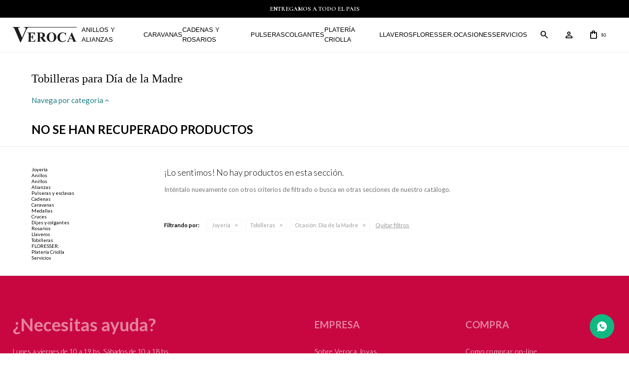

--- FILE ---
content_type: text/html; charset=utf-8
request_url: https://www.verocajoyas.com.uy/joyeria-en-plata-900/joyeria/tobilleras?ocasion=dia-de-la-madre
body_size: 8223
content:
 <!DOCTYPE html> <html lang="es" class="no-js"> <head itemscope itemtype="http://schema.org/WebSite"> <meta charset="utf-8" /> <script> const GOOGLE_MAPS_CHANNEL_ID = '37'; </script> <link rel='preconnect' href='https://f.fcdn.app' /> <link rel='preconnect' href='https://fonts.googleapis.com' /> <link rel='preconnect' href='https://www.facebook.com' /> <link rel='preconnect' href='https://www.google-analytics.com' /> <link rel="dns-prefetch" href="https://cdnjs.cloudflare.com" /> <title itemprop='name'>Tobilleras para Día de la Madre — Veroca Joyas</title> <meta name="description" content="Joyería en Plata 900. Medallas, cruces, dijes, pulseras, anillos. Comprá on-line y te lo llevamos o retirá en nuestro local físico." /> <meta name="keywords" content="Tobilleras" /> <link itemprop="url" rel="canonical" href="https://www.verocajoyas.com.uy/joyeria-en-plata-900/joyeria/tobilleras?ocasion=dia-de-la-madre" /> <meta property="og:title" content="Tobilleras para Día de la Madre — Veroca Joyas" /><meta property="og:description" content="Joyería en Plata 900. Medallas, cruces, dijes, pulseras, anillos. Comprá on-line y te lo llevamos o retirá en nuestro local físico." /><meta property="og:type" content="website" /><meta property="og:image" content="https://www.verocajoyas.com.uy/public/web/img/logo-og.png"/><meta property="og:url" content="https://www.verocajoyas.com.uy/joyeria-en-plata-900/joyeria/tobilleras?ocasion=dia-de-la-madre" /><meta property="og:site_name" content="Veroca Joyas" /> <meta name='twitter:description' content='Joyería en Plata 900. Medallas, cruces, dijes, pulseras, anillos. Comprá on-line y te lo llevamos o retirá en nuestro local físico.' /> <meta name='twitter:image' content='https://www.verocajoyas.com.uy/public/web/img/logo-og.png' /> <meta name='twitter:url' content='https://www.verocajoyas.com.uy/joyeria-en-plata-900/joyeria/tobilleras?ocasion=dia-de-la-madre' /> <meta name='twitter:card' content='summary' /> <meta name='twitter:title' content='Tobilleras para Día de la Madre — Veroca Joyas' /> <script>document.getElementsByTagName('html')[0].setAttribute('class', 'js ' + ('ontouchstart' in window || navigator.msMaxTouchPoints ? 'is-touch' : 'no-touch'));</script> <script> var FN_TC = { M1 : 50, M2 : 1 }; </script> <meta id='viewportMetaTag' name="viewport" content="width=device-width, initial-scale=1.0, maximum-scale=1,user-scalable=no"> <link rel="shortcut icon" href="https://f.fcdn.app/assets/commerce/www.verocajoyas.com.uy/3579_d74d/public/web/favicon.ico" /> <link rel="apple-itouch-icon" href="https://f.fcdn.app/assets/commerce/www.verocajoyas.com.uy/2a10_99f5/public/web/favicon.png" /> <link rel="preconnect" href="https://fonts.googleapis.com"> <link rel="preconnect" href="https://fonts.gstatic.com" crossorigin> <link href="https://fonts.googleapis.com/css2?family=Cormorant:ital,wght@0,300..700;1,300..700&family=Lato:ital,wght@0,100;0,300;0,400;0,700;0,900;1,100;1,300;1,400;1,700;1,900&display=swap" rel="stylesheet"> <link href="https://fonts.googleapis.com/css2?family=Material+Symbols+Outlined" rel="stylesheet" /> <link href="https://f.fcdn.app/assets/commerce/www.verocajoyas.com.uy/0000_d1da/s.19536153414289692256253424138721.css" rel="stylesheet"/> <script src="https://f.fcdn.app/assets/commerce/www.verocajoyas.com.uy/0000_d1da/s.78156124820293023244381811939657.js"></script> <!--[if lt IE 9]> <script type="text/javascript" src="https://cdnjs.cloudflare.com/ajax/libs/html5shiv/3.7.3/html5shiv.js"></script> <![endif]--> <link rel="manifest" href="https://f.fcdn.app/assets/manifest.json" /> </head> <body id='pgCatalogo' class='headerMenuBasic headerSubMenuFullPageWidth buscadorSlideTop compraSlide compraLeft filtrosFixed fichaMobileFixedActions pc-joyeria-en-plata-900 items3'> <div id="infoTop"> </div> <script>window.paigoMax = '60000';</script> <script> (function (d, s, id) { var js, fjs = d.getElementsByTagName(s)[0]; if (d.getElementById(id)) return; js = d.createElement(s); js.id = id; js.setAttribute('defer', 'defer'); /* */ js.src = 'https://connect.facebook.net/es_LA/sdk/xfbml.js#xfbml=1&version=v3.0&autoLogAppEvents=1'; /* */ fjs.parentNode.insertBefore(js, fjs); }(document, 'script', 'facebook-jssdk')); </script> <script> window.fbAsyncInit = function () { FB.init({ appId: '251204034899563', autoLogAppEvents: true, xfbml: true, version: 'v3.0' }); }; var FBLogin = new (function () { var $frmLogin = null; var reRequest = false; var setMensajeError = function (msj) { var $frm = getFrmLogin(); if ($frm != null) { var $divMsj = $('.msg.err:first', $frm); if ($divMsj.length == 0) { $divMsj = $('<div class="msg err"><p></p></div>'); $divMsj.insertBefore($('.fld-grp:first', $frm)); } $('p:first', $divMsj).text(msj); } }; var getFrmLogin = function () { if ($frmLogin == null) { $frmLogin = $('#frmLogin'); if ($frmLogin.length == 0) { $frmLogin = null; } } return $frmLogin; }; var login = function () { var opt = { scope: 'public_profile,email' }; if (reRequest === true) { opt.auth_type = 'rerequest'; } FB.login(function (response) { if (response.status === 'connected') { $.ajax({ url: 'https://www.verocajoyas.com.uy/ajax?service=login-fb', data: { tk: response.authResponse.accessToken }, dataType: 'json', success: function (json) { if (json.logged == true) { location.href = location.href.replace(/#.*/, ''); } else if (json.scope != undefined) { setMensajeError(json.msj); if (reRequest == false) { reRequest = true; login(); } } } }); } }, opt); }; this.login = function () { login(); }; $(function () { $('body:first').on('click', '.btnLoginFacebook', function (e) { e.preventDefault(); try { FBLogin.login(); } catch (e) { } }); }); })(); </script> <div id="pre"> <div id="wrapper"> <header id="header" role="banner"> <div class="cnt"> <div data-fn="fnSwiperBanner" class="nav navTop" data-breakpoints-slides='[1,1,1]' data-breakpoints-spacing='[0,0,0]' data-autoplay='true' data-effect='fade'> <div data-id="324" data-area="NavTop" class="banner"><a data-track-categ='Banners' data-track-action='NavTop' data-track-label='ENTREGAMOS A TODO EL PAIS' href="" class="link-container"> 	<div class="fen-html-content center p-relative p3"> <h2 class="fs5 white bold ff2">ENTREGAMOS A TODO EL PAIS</h2> </div> </a></div></div> <a id="btnMainMenuMobile" href="javascript:mainMenuMobile.show();"><span class="ico">&#59421;</span><span class="txt">Menú</span></a> <div id="logo"><a href="/"><img src="https://f.fcdn.app/assets/commerce/www.verocajoyas.com.uy/5a9b_fd61/public/web/img/logo.svg" alt="Veroca Joyas" /></a></div> <nav id="menu" data-fn="fnMainMenu"> <ul class="lst main"> <li class="it anillos"> <a href='https://www.verocajoyas.com.uy/anillos' target='_self' class="tit">Anillos y alianzas</a> </li> <li class="it caravanas"> <a href='https://www.verocajoyas.com.uy/catalogo/joyeria/caravanas' target='_self' class="tit">Caravanas</a> </li> <li class="it cadenas-y-rosarios"> <a href='https://www.verocajoyas.com.uy/cadenas-y-rosarios' target='_self' class="tit">Cadenas y Rosarios</a> <div class="subMenu"> <div class="cnt"> <ul> <li class="hdr cadenas"><a target="_self" href="https://www.verocajoyas.com.uy/cadenas-y-rosarios/joyeria/cadenas" class="tit">Cadenas</a></li> <li class="hdr rosarios"><a target="_self" href="https://www.verocajoyas.com.uy/cadenas-y-rosarios/joyeria/rosarios" class="tit">Rosarios</a></li> </ul> </div> </div> </li> <li class="it pulseras-y-esclavas"> <a href='https://www.verocajoyas.com.uy/catalogo/joyeria/pulseras-y-esclavas' target='_self' class="tit">Pulseras</a> </li> <li class="it colgantes"> <a href='https://www.verocajoyas.com.uy/colgantes' target='_self' class="tit">Colgantes</a> <div class="subMenu"> <div class="cnt"> <ul> <li class="hdr medallas"><a target="_self" href="https://www.verocajoyas.com.uy/colgantes/joyeria/medallas" class="tit">Medallas</a></li> <li class="hdr cruces"><a target="_self" href="https://www.verocajoyas.com.uy/colgantes/joyeria/cruces" class="tit">Cruces</a></li> <li class="hdr dijes"><a target="_self" href="https://www.verocajoyas.com.uy/colgantes/joyeria/dijes" class="tit">Dijes y colgantes</a></li> </ul> </div> </div> </li> <li class="it plateria-criolla"> <a href='https://www.verocajoyas.com.uy/catalogo/plateria-criolla' target='_self' class="tit">Platería Criolla</a> </li> <li class="it llaveros"> <a href='https://www.verocajoyas.com.uy/catalogo/joyeria/llaveros' target='_self' class="tit">Llaveros</a> </li> <li class="it floresser"> <a href='https://www.verocajoyas.com.uy/floresser' target='_self' class="tit">FLORESSER.</a> </li> <li class="it ocasiones"> <a href='https://www.verocajoyas.com.uy/ocasiones' target='_self' class="tit">Ocasiones</a> <div class="subMenu"> <div class="cnt"> <ul> <li class="hdr ocasion dia-de-la-madre"><a target="_self" href="https://www.verocajoyas.com.uy/ocasiones?ocasion=dia-de-la-madre" class="tit">Día de la Madre</a></li> <li class="hdr ocasion aniversario"><a target="_self" href="https://www.verocajoyas.com.uy/ocasiones?ocasion=aniversario" class="tit">Aniversario</a></li> <li class="hdr ocasion cumpleanos"><a target="_self" href="https://www.verocajoyas.com.uy/ocasiones?ocasion=cumpleanos" class="tit">Cumpleaños</a></li> <li class="hdr ocasion bautismo"><a target="_self" href="https://www.verocajoyas.com.uy/ocasiones?ocasion=bautismo" class="tit">Bautismo</a></li> <li class="hdr ocasion boda"><a target="_self" href="https://www.verocajoyas.com.uy/ocasiones?ocasion=boda" class="tit">Boda</a></li> <li class="hdr ocasion comunion"><a target="_self" href="https://www.verocajoyas.com.uy/ocasiones?ocasion=comunion" class="tit">Comunión</a></li> <li class="hdr ocasion confirmacion"><a target="_self" href="https://www.verocajoyas.com.uy/ocasiones?ocasion=confirmacion" class="tit">Confirmación</a></li> <li class="hdr ocasion cumpleanos-de-15"><a target="_self" href="https://www.verocajoyas.com.uy/ocasiones?ocasion=cumpleanos-de-15" class="tit">Cumpleaños de 15</a></li> <li class="hdr ocasion dia-de-la-mujer"><a target="_self" href="https://www.verocajoyas.com.uy/ocasiones?ocasion=dia-de-la-mujer" class="tit">Día de la Mujer</a></li> <li class="hdr ocasion dia-de-la-secretaria"><a target="_self" href="https://www.verocajoyas.com.uy/ocasiones?ocasion=dia-de-la-secretaria" class="tit">Día de la Secretaria</a></li> <li class="hdr ocasion dia-del-abuelo"><a target="_self" href="https://www.verocajoyas.com.uy/ocasiones?ocasion=dia-del-abuelo" class="tit">Día del Abuelo</a></li> <li class="hdr ocasion dia-del-amigo"><a target="_self" href="https://www.verocajoyas.com.uy/ocasiones?ocasion=dia-del-amigo" class="tit">Día del Amigo</a></li> <li class="hdr ocasion dia-del-maestro"><a target="_self" href="https://www.verocajoyas.com.uy/ocasiones?ocasion=dia-del-maestro" class="tit">Día del Maestro</a></li> <li class="hdr ocasion dia-del-padre"><a target="_self" href="https://www.verocajoyas.com.uy/ocasiones?ocasion=dia-del-padre" class="tit">Día del Padre</a></li> <li class="hdr ocasion graduacion"><a target="_self" href="https://www.verocajoyas.com.uy/ocasiones?ocasion=graduacion" class="tit">Graduación</a></li> <li class="hdr ocasion nacimiento"><a target="_self" href="https://www.verocajoyas.com.uy/ocasiones?ocasion=nacimiento" class="tit">Nacimiento</a></li> <li class="hdr ocasion san-valentin"><a target="_self" href="https://www.verocajoyas.com.uy/ocasiones?ocasion=san-valentin" class="tit">San Valentín</a></li> <li class="hdr ocasion compromiso"><a target="_self" href="https://www.verocajoyas.com.uy/ocasiones?ocasion=compromiso" class="tit">Compromiso</a></li> <li class="hdr ocasion dia-del-nino"><a target="_self" href="https://www.verocajoyas.com.uy/ocasiones?ocasion=dia-del-nino" class="tit">Día del niño</a></li> </ul> </div> </div> </li> <li class="it servicios"> <a href='https://www.verocajoyas.com.uy/servicios' target='_self' class="tit">Servicios</a> </li> </ul> </nav> <div class="tool-box"> <div class="toolsItem frmBusqueda" data-version='1'> <button type="button" class="btnItem btnMostrarBuscador"> <span class="ico"></span> <span class="txt"></span> </button> <form action="/catalogo"> <div class="cnt"> <span class="btnCerrar"> <span class="ico"></span> <span class="txt"></span> </span> <label class="lbl"> <b>Buscar productos</b> <input maxlength="48" required="" autocomplete="off" type="search" name="q" placeholder="Buscar productos..." /> </label> <button class="btnBuscar" type="submit"> <span class="ico"></span> <span class="txt"></span> </button> </div> </form> </div> <div class="toolsItem accesoMiCuentaCnt" data-logged="off" data-version='1'> <a href="/mi-cuenta" class="btnItem btnMiCuenta"> <span class="ico"></span> <span class="txt"></span> <span class="usuario"> <span class="nombre"></span> <span class="apellido"></span> </span> </a> <div class="miCuentaMenu"> <ul class="lst"> <li class="it"><a href='/mi-cuenta/mis-datos' class="tit" >Mis datos</a></li> <li class="it"><a href='/mi-cuenta/direcciones' class="tit" >Mis direcciones</a></li> <li class="it"><a href='/mi-cuenta/compras' class="tit" >Mis compras</a></li> <li class="it"><a href='/mi-cuenta/wish-list' class="tit" >Wish List</a></li> <li class="it itSalir"><a href='/salir' class="tit" >Salir</a></li> </ul> </div> </div> <div id="miCompra" data-show="off" data-fn="fnMiCompra" class="toolsItem" data-version="1"> </div> </div> </div> </header> <!-- end:header --> <div id="central" data-catalogo="on" data-tit="Tobilleras para Día de la Madre " data-url="https://www.verocajoyas.com.uy/joyeria-en-plata-900/joyeria/tobilleras?ocasion=dia-de-la-madre" data-total="" data-pc="joyeria-en-plata-900"> <h1 class="titulo">Tobilleras para Día de la Madre</h1> <div class="blk blkColapsableFiltrosImagenes cat" data-fn="fnFiltrosImagenesColapsable"> <span class="overlay close"></span> <div class="hdr"> <span class="tit">Navega por categoria</span> </div> <div class="cnt"> <div id="filtroSliderListado" class="categorias" data-fn="crearSwiperCategorias"> <div class="cnt-filtro"> </div> </div> </div> </div> <div class="blk blkColapsableFiltrosImagenes mat" data-fn="fnFiltrosImagenesColapsable fnRemoveEmptyFilter"> <span class="overlay close"></span> <div class="hdr"> <span class="tit">Navega por material</span> </div> <div class="cnt"> <div id="filtroSliderListado" class="materiales" data-fn="crearSwiperMateriales"> <div class="cnt-filtro"> </div> </div> </div> </div> <div class='hdr'> <h1 class="tit">No se han recuperado productos</h1> </div> <div id="main" role="main"> <div id="catalogoVacio"> <div class="text"> <h3>¡Lo sentimos! No hay productos en esta sección.</h3> <p>Inténtalo nuevamente con otros criterios de filtrado o busca en otras secciones de nuestro catálogo.</span></p> </div> <div id="catalogoFiltrosSeleccionados"><strong class=tit>Filtrando por:</strong><a rel="nofollow" href="https://www.verocajoyas.com.uy/joyeria-en-plata-900?ocasion=dia-de-la-madre" title="Quitar" class="it" data-tipo="categoria">Joyería</a><a rel="nofollow" href="https://www.verocajoyas.com.uy/joyeria-en-plata-900/joyeria?ocasion=dia-de-la-madre" title="Quitar" class="it" data-tipo="categoria">Tobilleras</a><a rel="nofollow" href="https://www.verocajoyas.com.uy/joyeria-en-plata-900/joyeria/tobilleras" title="Quitar" class="it" data-tipo="caracteristica"><span class="nom">Ocasión:</span> Día de la Madre</a><a rel="nofollow" href="https://www.verocajoyas.com.uy/joyeria-en-plata-900" class="btnLimpiarFiltros">Quitar filtros</a></div> </div> </div> <div id="secondary"> <div id="catalogoMenu" data-fn="fnCatalogoMenu"> <ul class="lst"><li class="it"><a href="https://www.verocajoyas.com.uy/joyeria-en-plata-900/joyeria" class="tit">Joyería</a><ul class="lst"><li class="it"><a href="https://www.verocajoyas.com.uy/joyeria-en-plata-900/joyeria/anillos" class="tit">Anillos</a><ul class="lst"><li class="it"><a href="https://www.verocajoyas.com.uy/joyeria-en-plata-900/joyeria/anillos/anillos" class="tit">Anillos</a></li><li class="it"><a href="https://www.verocajoyas.com.uy/joyeria-en-plata-900/joyeria/anillos/alianzas" class="tit">Alianzas</a></li></ul></li><li class="it"><a href="https://www.verocajoyas.com.uy/joyeria-en-plata-900/joyeria/pulseras-y-esclavas" class="tit">Pulseras y esclavas</a></li><li class="it"><a href="https://www.verocajoyas.com.uy/joyeria-en-plata-900/joyeria/cadenas" class="tit">Cadenas</a></li><li class="it"><a href="https://www.verocajoyas.com.uy/joyeria-en-plata-900/joyeria/caravanas" class="tit">Caravanas</a></li><li class="it"><a href="https://www.verocajoyas.com.uy/joyeria-en-plata-900/joyeria/medallas" class="tit">Medallas</a></li><li class="it"><a href="https://www.verocajoyas.com.uy/joyeria-en-plata-900/joyeria/cruces" class="tit">Cruces</a></li><li class="it"><a href="https://www.verocajoyas.com.uy/joyeria-en-plata-900/joyeria/dijes" class="tit">Dijes y colgantes</a></li><li class="it"><a href="https://www.verocajoyas.com.uy/joyeria-en-plata-900/joyeria/rosarios" class="tit">Rosarios</a></li><li class="it"><a href="https://www.verocajoyas.com.uy/joyeria-en-plata-900/joyeria/llaveros" class="tit">Llaveros</a></li><li class="it sld"><a href="https://www.verocajoyas.com.uy/joyeria-en-plata-900/joyeria/tobilleras" class="tit">Tobilleras</a></li><li class="it"><a href="https://www.verocajoyas.com.uy/joyeria-en-plata-900/joyeria/floresser" class="tit">FLORESSER.</a></li></ul></li><li class="it"><a href="https://www.verocajoyas.com.uy/joyeria-en-plata-900/plateria-criolla" class="tit">Platería Criolla</a></li><li class="it"><a href="https://www.verocajoyas.com.uy/joyeria-en-plata-900/servicios" class="tit">Servicios</a><ul class="lst"></ul></li></ul> </div> </div> </div> <footer id="footer"> <div class="cnt"> <!----> <div id="historialArtVistos" data-show="off"> </div> <div class="ftrContent"> <div class="blk blkNewsletter"> <div class="redes"> <ul class="lst lstRedesSociales"> <li class="it facebook"><a href="https://www.facebook.com/VerocaJoyas/" target="_blank" rel="external"><span class="ico">&#59392;</span><span class="txt">Facebook</span></a></li> <li class="it twitter"><a href="https://twitter.com/verocajoyas" target="_blank" rel="external"><span class="ico">&#59393;</span><span class="txt">Twitter</span></a></li> <li class="it youtube"><a href="https://www.youtube.com/@VerocaJoyasYoutube" target="_blank" rel="external"><span class="ico">&#59394;</span><span class="txt">Youtube</span></span></a></li> <li class="it instagram"><a href="https://www.instagram.com/verocajoyas/" target="_blank" rel="external"><span class="ico">&#59396;</span><span class="txt">Instagram</span></a></li> <li class="it whatsapp"><a href="https://api.whatsapp.com/send?phone=59892504883" target="_blank" rel="external"><span class="ico">&#59398;</span><span class="txt">Whatsapp</span></a></li> </ul> </div> <div class="newsletter"> <form class="frmNewsletter" action="/ajax?service=registro-newsletter"> <div class="fld-grp"> <div class="fld fldNombre"> <label class="lbl"><b>Nombre</b><input type="text" name="nombre" placeholder="Ingresa tu nombre" /></label> </div> <div class="fld fldApellido"> <label class="lbl"><b>Apellido</b><input type="text" name="apellido" placeholder="Ingresa tu apellido" /></label> </div> <div class="fld fldEmail"> <label class="lbl"><b>E-mail</b><input type="email" name="email" required placeholder="Ingresa tu e-mail" /></label> </div> </div> <div class="actions"> <button type="submit" class="btn btnSuscribirme"><span>Suscribirme</span></button> </div> </form> </div> </div> <div class="blk blkSeo"> <div class="hdr"> <div class="tit">Menú SEO</div> </div> <div class="cnt"> <ul class="lst"> </ul> </div> </div> <div class="blk blkContacto"> <div class="hdr"> <div class="tit">¿Necesitas ayuda?</div> </div> <div class="horario"> Lunes a viernes de 10 a 19 hs, Sábados de 10 a 18 hs. </div> <div class="cnt"> <ul class="lst"> <li class="it "><a target="_blank" class="tit" href="https://api.whatsapp.com/send?phone=59892504883">Whatsapp 092 504 883</a></li> <li class="it "><a target="_blank" class="tit" href="https://goo.gl/maps/MzpYSGu7XAFMyaV98">Av. Arocena 1571 Locales 8, 9 y 10, Montevideo</a></li> <li class="it "><a target="_self" class="tit" href="/contacto">info@verocajoyas.com.uy</a></li> </ul> </div> </div> <div class="blk blkEmpresa blkInfo" data-fn="fnAmpliarInfoFooter"> <div class="hdr"> <div class="tit">Empresa</div> </div> <div class="cnt"> <ul class="lst"> <li class="it "><a target="_self" class="tit" href="https://www.verocajoyas.com.uy/empresa">Sobre Veroca Joyas</a></li> <li class="it "><a target="_self" class="tit" href="https://www.verocajoyas.com.uy/blog">Blog Veroca</a></li> <li class="it "><a target="_self" class="tit" href="https://www.verocajoyas.com.uy/tiendas">Nuestra tienda</a></li> <li class="it "><a target="_self" class="tit" href="https://www.verocajoyas.com.uy/trabaja-con-nosotros">Trabaja con nosotros</a></li> <li class="it "><a target="_self" class="tit" href="https://www.verocajoyas.com.uy/contacto">Contacto</a></li> </ul> </div> </div> <div class="blk blkCompra blkInfo" data-fn="fnAmpliarInfoFooter"> <div class="hdr"> <div class="tit">Compra</div> </div> <div class="cnt"> <ul class="lst"> <li class="it "><a target="_self" class="tit" href="https://www.verocajoyas.com.uy/como-comprar">Como comprar on-line</a></li> <li class="it "><a target="_self" class="tit" href="https://www.verocajoyas.com.uy/como-pagar-on-line-en-veroca">Como pagar on-line</a></li> <li class="it "><a target="_self" class="tit" href="https://www.verocajoyas.com.uy/envios-y-devoluciones">Envíos y Devoluciones</a></li> <li class="it "><a target="_self" class="tit" href="https://www.verocajoyas.com.uy/terminos-y-condiciones">Términos y condiciones</a></li> </ul> </div> </div> <div class="sellos"> <div class="blk blkMediosDePago" data-fn="fnAmpliarInfoFooter"> <div class="hdr"> <div class="tit">Comprá online con:</div> </div> <div class='cnt'> <ul class='lst lstMediosDePago'> <li class='it visa'><img src="https://f.fcdn.app/logos/b/visa.svg" alt="visa" height="20" /></li> <li class='it oca'><img src="https://f.fcdn.app/logos/b/oca.svg" alt="oca" height="20" /></li> <li class='it master'><img src="https://f.fcdn.app/logos/b/master.svg" alt="master" height="20" /></li> <li class='it diners'><img src="https://f.fcdn.app/logos/b/diners.svg" alt="diners" height="20" /></li> <li class='it lider'><img src="https://f.fcdn.app/logos/b/lider.svg" alt="lider" height="20" /></li> <li class='it abitab'><img src="https://f.fcdn.app/logos/b/abitab.svg" alt="abitab" height="20" /></li> <li class='it redpagos'><img src="https://f.fcdn.app/logos/b/redpagos.svg" alt="redpagos" height="20" /></li> <li class='it mercadopago'><img src="https://f.fcdn.app/logos/b/mercadopago.svg" alt="mercadopago" height="20" /></li> <li class='it anda'><img src="https://f.fcdn.app/logos/b/anda.svg" alt="anda" height="20" /></li> <li class='it passcard'><img src="https://f.fcdn.app/logos/b/passcard.svg" alt="passcard" height="20" /></li> <li class='it tarjetad'><img src="https://f.fcdn.app/logos/b/tarjetad.svg" alt="tarjetad" height="20" /></li> <li class='it cabal'><img src="https://f.fcdn.app/logos/b/cabal.svg" alt="cabal" height="20" /></li> <li class='it creditodelacasa'><img src="https://f.fcdn.app/logos/b/creditodelacasa.svg" alt="creditodelacasa" height="20" /></li> <li class='it pagodespues'><img src="https://f.fcdn.app/logos/b/pagodespues.svg" alt="pagodespues" height="20" /></li> </ul> </div> </div> <div class="blk blkMediosDeEnvio"> <div class="hdr"> <div class="tit">Entrega:</div> </div> <div class='cnt'> <ul class="lst lstMediosDeEnvio"> <li class="it 2" title="Entrega en Montevideo - 24 horas en días hábiles por UES."><img loading='lazy' src='//f.fcdn.app/imgs/232968/www.verocajoyas.com.uy/ver/22e5/original/tipos-envio/122/0x0/logo-ues.png' alt='Entrega en Montevideo - 24 horas en días hábiles por UES.' /></li> <li class="it 4" title="Entrega interior del país - Entrega en 72 horas hábiles por UES"><img loading='lazy' src='//f.fcdn.app/imgs/678db6/www.verocajoyas.com.uy/ver/22e5/original/tipos-envio/123/0x0/logo-ues.png' alt='Entrega interior del país - Entrega en 72 horas hábiles por UES' /></li> </ul> </div> </div> </div> <div class="extras"> <div class="copy">&COPY; Copyright 2026 / Veroca Joyas</div> <div class="btnFenicio"><a href="https://fenicio.io?site=Veroca Joyas" target="_blank" title="Powered by Fenicio eCommerce Uruguay"><strong>Fenicio eCommerce Uruguay</strong></a></div> </div> </div> <button id="btnScrollTop" onclick="topFunction()"><span class="material-symbols-outlined">arrow_upward</span></button> </div> </footer> </div> <!-- end:wrapper --> </div> <!-- end:pre --> <div class="loader"> <div></div> </div>  <a id="whatsAppFloat" class="whatsappFloat whatsapp-general" onclick="ga('send', 'event', 'ConsultaWhatsappMobile', 'Whatsapp 59892504883');fbq('trackCustom', 'Whatsapp');" href="https://api.whatsapp.com/send?phone=59892504883" target="blank"></a>   <script type='text/javascript'> var _d_site = _d_site || '2FB5CB1C6146125DA5F366F9'; </script> <script src='https://widget.privy.com/assets/widget.js'></script>  <div class="paigoModal" data-tipo="cuotas"> <div class="background"></div> <div class="content"> <img src='https://f.fcdn.app/assets/commerce/www.verocajoyas.com.uy/b276_84c6/public/web/img/paigo/logo.svg' class='logo'> <div class='box' style='max-width: 250px;'> <h2>Comprá ahora y Pagá Después, hasta en 12 cuotas y sin tocar tu tarjeta de crédito</h2> </div> <div class='cuotas small box'></div> <p class='small'>Obtené Pago Después en 2 simples pasos.</p> <button class='btnAplicaPaigo'>¡Me interesa!</button> </div> </div> <div class="paigoModal" data-tipo="datos"> <div class="background"></div> <div class="content"> <img src='https://f.fcdn.app/assets/commerce/www.verocajoyas.com.uy/b276_84c6/public/web/img/paigo/logo.svg' class='logo'> <div class='box' style='gap: 5px;'> <h3>¡Sumate a la forma más ágil de comprar!</h3> <p>Comprá en 3 cuotas sin recargo o hasta en 12 cuotas * ¡Solo con tu cédula!</p> <p class='nota'>* sujeto aprobación crediticia.</p> <p>Verifica si estás calificado para comprar con Pago Después:</p> </div> <div class='form'> <div class='line'> <div class='item'> <label for='cedula'>Cédula de identidad</label> <input type='text' name='cedula'> </div> </div> <div class='line'> <div class='item'> <label for='celular'>Celular</label> <input type='text' name='celular'> </div> </div> <div class='line fec-nac'> <div class="tit">Fecha de nacimiento</div> <div class='item'> <input type='number' name='dia' id="dia" oninput="if (this.value.length > 2) this.value = this.value.slice(0, 2);"> <label for='dia'>Día</label> </div> <div class='item'> <input type='number' name='mes' id="mes" oninput="if (this.value.length > 2) this.value = this.value.slice(0, 2);"> <label for='mes'>Mes</label> </div> <div class='item'> <input type='number' name='ano' id="ano" oninput="if (this.value.length > 4) this.value = this.value.slice(0, 4);"> <label for='ano'>Año</label> </div> </div> <div class="line"> <p class="ocultarErrorPaigo" id="errorPaigo">Formato de fecha inv&aacute;lido</p> </div> </div> <div class="buttons"> <button class='btnConsultaPaigo'>Continuar</button> </div> </div> </div> <div class="paigoModal" data-tipo="bienvenido"> <div class="background"></div> <div class="content"> <img src='https://f.fcdn.app/assets/commerce/www.verocajoyas.com.uy/b276_84c6/public/web/img/paigo/logo.svg' class='logo'> <h2>Pagá Después y en las cuotas que quieras</h2> <div class='info'> <img src='https://f.fcdn.app/assets/commerce/www.verocajoyas.com.uy/bc17_57a7/public/web/img/paigo/smile.png' class='smile'> <div class="text"> Estás calificado para comprar usando Pago Después.</br></br> ¡Tenés hasta <p class="amount"></p> para comprar en las cuotas que prefieras! <ul> <li>Elegí tus productos preferidos</li> <li>Elegís Pago Después como metodo de pago</li> </ul> <p class="small">* sujeto a aprobación crediticia. El monto disponible puede variar por comercio</p> </div> </div> <button onclick='paigo.closeModal()'>Volver</button> </div> </div> <div class="paigoModal" data-tipo="lo-sentimos"> <div class="background"></div> <div class="content"> <img src='https://f.fcdn.app/assets/commerce/www.verocajoyas.com.uy/b276_84c6/public/web/img/paigo/logo.svg' class='logo'> <div class='info'> <img src='https://f.fcdn.app/assets/commerce/www.verocajoyas.com.uy/3235_8af8/public/web/img/paigo/not-smile.png' class='smile'> <h2>Ups!</h2> <h3>Parece que no tenes oferta, lamentamos el inconveniente, por cualquier duda contactanos en <a href="mailto:preguntas@pagodespues.com.uy">preguntas@pagodespues.com.uy</a></h3> </div> <button onclick='paigo.closeModal()'>Volver al sitio</button> </div> </div> <div class="paigoModal" data-tipo="error"> <div class="background"></div> <div class="content"> <img src='https://f.fcdn.app/assets/commerce/www.verocajoyas.com.uy/b276_84c6/public/web/img/paigo/logo.svg' class='logo'> <div class='info'> <img src='https://f.fcdn.app/assets/commerce/www.verocajoyas.com.uy/3235_8af8/public/web/img/paigo/not-smile.png' class='smile'> <h2>¡Algo salió mal!</h2> <h3>Por favor intenta nuevamente mas tarde.</h3> </div> <button onclick='paigo.closeModal()'>Entendido</button> </div> </div> <div id="bannersAnillos" class="nav" data-fn="fnSwiperBannersMenu"> </div> <div id="bannersCaravanas" class="nav" data-fn="fnSwiperBannersMenu"> </div> <div id="bannersCadenas" class="nav" data-fn="fnSwiperBannersMenu"> </div> <div id="bannersPulseras" class="nav" data-fn="fnSwiperBannersMenu"> </div> <div id="bannersColgantes" class="nav" data-fn="fnSwiperBannersMenu"> </div> <div id="bannersPlateria" class="nav" data-fn="fnSwiperBannersMenu"> </div> <div id="bannersLlaveros" class="nav" data-fn="fnSwiperBannersMenu"> </div> <div id="bannersOcasiones" class="nav" data-fn="fnSwiperBannersMenu"> </div> <div id="bannersServicios" class="nav" data-fn="fnSwiperBannersMenu"> </div> <div id="mainMenuMobile"> <span class="btnCerrar" data-fn="menuMobileScrollTop"></span> <div class="cnt"> <ul class="lst menu"> <li class="it miCuenta" data-fn="buscadorOnFocus"> <span class="closeSearch" data-fn="closeSearch"><span class="ico">&#xec17;</span></span> <div class="toolsItem frmBusqueda" data-version='1'> <button type="button" class="btnItem btnMostrarBuscador"> <span class="ico"></span> <span class="txt"></span> </button> <form action="/catalogo"> <div class="cnt"> <span class="btnCerrar"> <span class="ico"></span> <span class="txt"></span> </span> <label class="lbl"> <b>Buscar productos</b> <input maxlength="48" required="" autocomplete="off" type="search" name="q" placeholder="Buscar productos..." /> </label> <button class="btnBuscar" type="submit"> <span class="ico"></span> <span class="txt"></span> </button> </div> </form> </div> <span class="btnCerrar" data-fn="cerrarMenu"><span class="ico"></span><span class="txt"></span></span> <div class="toolsItem accesoMiCuentaCnt" data-logged="off" data-version='1'> <a href="/mi-cuenta" class="btnItem btnMiCuenta"> <span class="ico"></span> <span class="txt"></span> <span class="usuario"> <span class="nombre"></span> <span class="apellido"></span> </span> </a> <div class="miCuentaMenu"> <ul class="lst"> <li class="it"><a href='/mi-cuenta/mis-datos' class="tit" >Mis datos</a></li> <li class="it"><a href='/mi-cuenta/direcciones' class="tit" >Mis direcciones</a></li> <li class="it"><a href='/mi-cuenta/compras' class="tit" >Mis compras</a></li> <li class="it"><a href='/mi-cuenta/wish-list' class="tit" >Wish List</a></li> <li class="it itSalir"><a href='/salir' class="tit" >Salir</a></li> </ul> </div> </div> </li> <li class="it anillos"> <a class="tit cabecera" href="https://www.verocajoyas.com.uy/anillos">Anillos y alianzas</a> </li> <li class="it caravanas"> <a class="tit cabecera" href="https://www.verocajoyas.com.uy/catalogo/joyeria/caravanas">Caravanas</a> </li> <li class="it cadenas-y-rosarios"> <a class="tit cabecera" href="https://www.verocajoyas.com.uy/cadenas-y-rosarios">Cadenas y Rosarios</a> <div class="subMenu nivel2"> <div class="hdr"> <span class="btnCerrarSubmenu"></span> <a class="titSubmenu" href="#"></a> </div> <div class="cnt"> <div id="productoCategoria" data-fn="fnRemoveEmptyRow"></div> <ul class="lst"> <li class="it cadenas"><a class="tit" href="https://www.verocajoyas.com.uy/cadenas-y-rosarios/joyeria/cadenas">Cadenas</a>   </li> <li class="it rosarios"><a class="tit" href="https://www.verocajoyas.com.uy/cadenas-y-rosarios/joyeria/rosarios">Rosarios</a>   </li> </ul> </div> </div> </li> <li class="it pulseras-y-esclavas"> <a class="tit cabecera" href="https://www.verocajoyas.com.uy/catalogo/joyeria/pulseras-y-esclavas">Pulseras</a> </li> <li class="it colgantes"> <a class="tit cabecera" href="https://www.verocajoyas.com.uy/colgantes">Colgantes</a> <div class="subMenu nivel2"> <div class="hdr"> <span class="btnCerrarSubmenu"></span> <a class="titSubmenu" href="#"></a> </div> <div class="cnt"> <div id="productoCategoria" data-fn="fnRemoveEmptyRow"></div> <ul class="lst"> <li class="it medallas"><a class="tit" href="https://www.verocajoyas.com.uy/colgantes/joyeria/medallas">Medallas</a>   </li> <li class="it cruces"><a class="tit" href="https://www.verocajoyas.com.uy/colgantes/joyeria/cruces">Cruces</a>   </li> <li class="it dijes"><a class="tit" href="https://www.verocajoyas.com.uy/colgantes/joyeria/dijes">Dijes y colgantes</a>   </li> </ul> </div> </div> </li> <li class="it plateria-criolla"> <a class="tit cabecera" href="https://www.verocajoyas.com.uy/catalogo/plateria-criolla">Platería Criolla</a> </li> <li class="it llaveros"> <a class="tit cabecera" href="https://www.verocajoyas.com.uy/catalogo/joyeria/llaveros">Llaveros</a> </li> <li class="it floresser"> <a class="tit cabecera" href="https://www.verocajoyas.com.uy/floresser">FLORESSER.</a> </li> <li class="it ocasiones"> <a class="tit cabecera" href="https://www.verocajoyas.com.uy/ocasiones">Ocasiones</a> <div class="subMenu nivel2"> <div class="hdr"> <span class="btnCerrarSubmenu"></span> <a class="titSubmenu" href="#"></a> </div> <div class="cnt"> <div id="productoCategoria" data-fn="fnRemoveEmptyRow"></div> <ul class="lst"> <li class="it ocasion dia-de-la-madre"><a class="tit" href="https://www.verocajoyas.com.uy/ocasiones?ocasion=dia-de-la-madre">Día de la Madre</a>   </li> <li class="it ocasion aniversario"><a class="tit" href="https://www.verocajoyas.com.uy/ocasiones?ocasion=aniversario">Aniversario</a>   </li> <li class="it ocasion cumpleanos"><a class="tit" href="https://www.verocajoyas.com.uy/ocasiones?ocasion=cumpleanos">Cumpleaños</a>   </li> <li class="it ocasion bautismo"><a class="tit" href="https://www.verocajoyas.com.uy/ocasiones?ocasion=bautismo">Bautismo</a>   </li> <li class="it ocasion boda"><a class="tit" href="https://www.verocajoyas.com.uy/ocasiones?ocasion=boda">Boda</a>   </li> <li class="it ocasion comunion"><a class="tit" href="https://www.verocajoyas.com.uy/ocasiones?ocasion=comunion">Comunión</a>   </li> <li class="it ocasion confirmacion"><a class="tit" href="https://www.verocajoyas.com.uy/ocasiones?ocasion=confirmacion">Confirmación</a>   </li> <li class="it ocasion cumpleanos-de-15"><a class="tit" href="https://www.verocajoyas.com.uy/ocasiones?ocasion=cumpleanos-de-15">Cumpleaños de 15</a>   </li> <li class="it ocasion dia-de-la-mujer"><a class="tit" href="https://www.verocajoyas.com.uy/ocasiones?ocasion=dia-de-la-mujer">Día de la Mujer</a>   </li> <li class="it ocasion dia-de-la-secretaria"><a class="tit" href="https://www.verocajoyas.com.uy/ocasiones?ocasion=dia-de-la-secretaria">Día de la Secretaria</a>   </li> <li class="it ocasion dia-del-abuelo"><a class="tit" href="https://www.verocajoyas.com.uy/ocasiones?ocasion=dia-del-abuelo">Día del Abuelo</a>   </li> <li class="it ocasion dia-del-amigo"><a class="tit" href="https://www.verocajoyas.com.uy/ocasiones?ocasion=dia-del-amigo">Día del Amigo</a>   </li> <li class="it ocasion dia-del-maestro"><a class="tit" href="https://www.verocajoyas.com.uy/ocasiones?ocasion=dia-del-maestro">Día del Maestro</a>   </li> <li class="it ocasion dia-del-padre"><a class="tit" href="https://www.verocajoyas.com.uy/ocasiones?ocasion=dia-del-padre">Día del Padre</a>   </li> <li class="it ocasion graduacion"><a class="tit" href="https://www.verocajoyas.com.uy/ocasiones?ocasion=graduacion">Graduación</a>   </li> <li class="it ocasion nacimiento"><a class="tit" href="https://www.verocajoyas.com.uy/ocasiones?ocasion=nacimiento">Nacimiento</a>   </li> <li class="it ocasion san-valentin"><a class="tit" href="https://www.verocajoyas.com.uy/ocasiones?ocasion=san-valentin">San Valentín</a>   </li> <li class="it ocasion compromiso"><a class="tit" href="https://www.verocajoyas.com.uy/ocasiones?ocasion=compromiso">Compromiso</a>   </li> <li class="it ocasion dia-del-nino"><a class="tit" href="https://www.verocajoyas.com.uy/ocasiones?ocasion=dia-del-nino">Día del niño</a>   </li> </ul> </div> </div> </li> <li class="it servicios"> <a class="tit cabecera" href="https://www.verocajoyas.com.uy/servicios">Servicios</a> </li> <li class="it separador"></li> <li class="it empresa"> <div class="tit cabecera">Empresa</div> <div class="subMenu"> <div class="hdr"> <span class="btnCerrarSubmenu"></span> <a class="titSubmenu" href="#"></a> </div> <div class="cnt"> <ul class="lst"> <li class="it "><a class="tit" href="https://www.verocajoyas.com.uy/empresa">Sobre Veroca Joyas</a></li> <li class="it "><a class="tit" href="https://www.verocajoyas.com.uy/blog">Blog Veroca</a></li> <li class="it "><a class="tit" href="https://www.verocajoyas.com.uy/tiendas">Nuestra tienda</a></li> <li class="it "><a class="tit" href="https://www.verocajoyas.com.uy/trabaja-con-nosotros">Trabaja con nosotros</a></li> <li class="it "><a class="tit" href="https://www.verocajoyas.com.uy/contacto">Contacto</a></li> </ul> </div> </div> </li> <li class="it compra"> <div class="tit cabecera">Compra</div> <div class="subMenu"> <div class="hdr"> <span class="btnCerrarSubmenu"></span> <a class="titSubmenu" href="#"></a> </div> <div class="cnt"> <ul class="lst"> <li class="it "><a class="tit" href="https://www.verocajoyas.com.uy/como-comprar">Como comprar on-line</a></li> <li class="it "><a class="tit" href="https://www.verocajoyas.com.uy/como-pagar-on-line-en-veroca">Como pagar on-line</a></li> <li class="it "><a class="tit" href="https://www.verocajoyas.com.uy/envios-y-devoluciones">Envíos y Devoluciones</a></li> <li class="it "><a class="tit" href="https://www.verocajoyas.com.uy/terminos-y-condiciones">Términos y condiciones</a></li> </ul> </div> </div> </li> </ul> <div class="bannersMenuMobile"> </div> </div> </div> <script> function printAlt() { $(".bannersMenuMobile .banner img").each(function(imagen) { var texto=$(this).attr('alt'); $(this).parent().append("<p class='bannerAlt'>" + texto + "</p>"); }); } printAlt(); </script> <script> $('#bannersAnillos').appendTo('#mainMenuMobile .anillos #productoCategoria').show(); $('#bannersCaravanas').appendTo('#mainMenuMobile .caravanas #productoCategoria').show(); $('#bannersCadenas').appendTo('#mainMenuMobile .cadenas-y-rosarios #productoCategoria').show(); $('#bannersPulseras').appendTo('#mainMenuMobile .pulseras-y-esclavas #productoCategoria').show(); $('#bannersColgantes').appendTo('#mainMenuMobile .colgantes #productoCategoria').show(); $('#bannersPlateria').appendTo('#mainMenuMobile .plateria-criolla #productoCategoria').show(); $('#bannersLlaveros').appendTo('#mainMenuMobile .llaveros #productoCategoria').show(); $('#bannersOcasiones').appendTo('#mainMenuMobile .ocasiones #productoCategoria').show(); $('#bannersServicios').appendTo('#mainMenuMobile .servicios #productoCategoria').show(); </script> <style> #devModeWarn { display: none !important; } </style> <div id="fb-root"></div> </body> </html> 